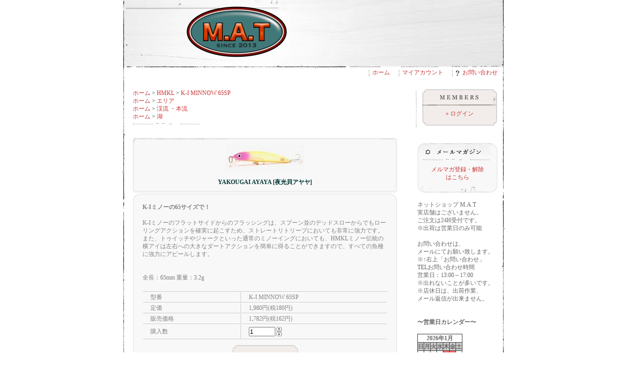

--- FILE ---
content_type: text/html; charset=EUC-JP
request_url: https://mat-shop.jp/?pid=169185312
body_size: 6148
content:
<!DOCTYPE html PUBLIC "-//W3C//DTD XHTML 1.0 Transitional//EN" "http://www.w3.org/TR/xhtml1/DTD/xhtml1-transitional.dtd">
<html xmlns:og="http://ogp.me/ns#" xmlns:fb="http://www.facebook.com/2008/fbml" xmlns:mixi="http://mixi-platform.com/ns#" xmlns="http://www.w3.org/1999/xhtml" xml:lang="ja" lang="ja" dir="ltr">
<head>
<meta http-equiv="content-type" content="text/html; charset=euc-jp" />
<meta http-equiv="X-UA-Compatible" content="IE=edge,chrome=1" />
<title>YAKOUGAI AYAYA [夜光貝アヤヤ]  -  M.A.T</title>
<meta name="Keywords" content="YAKOUGAI AYAYA [夜光貝アヤヤ] ," />
<meta name="Description" content="M.A.T" />
<meta name="Author" content="" />
<meta name="Copyright" content="Copyright(c)2013 M.A.T All Right Reserved. 画像・文の無断転写はお断り致します。" />
<meta http-equiv="content-style-type" content="text/css" />
<meta http-equiv="content-script-type" content="text/javascript" />
<link rel="stylesheet" href="https://img15.shop-pro.jp/PA01241/937/css/3/index.css?cmsp_timestamp=20260107151806" type="text/css" />

<link rel="alternate" type="application/rss+xml" title="rss" href="https://mat-shop.jp/?mode=rss" />
<link rel="alternate" media="handheld" type="text/html" href="https://mat-shop.jp/?prid=169185312" />
<script type="text/javascript" src="//ajax.googleapis.com/ajax/libs/jquery/1.7.2/jquery.min.js" ></script>
<meta property="og:title" content="YAKOUGAI AYAYA [夜光貝アヤヤ]  -  M.A.T" />
<meta property="og:description" content="M.A.T" />
<meta property="og:url" content="https://mat-shop.jp?pid=169185312" />
<meta property="og:site_name" content=" M.A.T" />
<meta property="og:image" content="https://img15.shop-pro.jp/PA01241/937/product/169185312.jpg?cmsp_timestamp=20220702005857"/>
<meta property="og:type" content="product" />
<meta property="product:price:amount" content="1782" />
<meta property="product:price:currency" content="JPY" />
<meta property="product:product_link" content="https://mat-shop.jp?pid=169185312" />
<script>
  var Colorme = {"page":"product","shop":{"account_id":"PA01241937","title":" M.A.T"},"basket":{"total_price":0,"items":[]},"customer":{"id":null},"inventory_control":"product","product":{"shop_uid":"PA01241937","id":169185312,"name":"YAKOUGAI AYAYA [\u591c\u5149\u8c9d\u30a2\u30e4\u30e4] ","model_number":"K-I MINNOW 65SP","stock_num":2,"sales_price":1620,"sales_price_including_tax":1782,"variants":[],"category":{"id_big":1530215,"id_small":17},"groups":[{"id":625283},{"id":627845},{"id":627844}],"members_price":1530,"members_price_including_tax":1683}};

  (function() {
    function insertScriptTags() {
      var scriptTagDetails = [];
      var entry = document.getElementsByTagName('script')[0];

      scriptTagDetails.forEach(function(tagDetail) {
        var script = document.createElement('script');

        script.type = 'text/javascript';
        script.src = tagDetail.src;
        script.async = true;

        if( tagDetail.integrity ) {
          script.integrity = tagDetail.integrity;
          script.setAttribute('crossorigin', 'anonymous');
        }

        entry.parentNode.insertBefore(script, entry);
      })
    }

    window.addEventListener('load', insertScriptTags, false);
  })();
</script>
</head>
<body>
<meta name="colorme-acc-payload" content="?st=1&pt=10029&ut=169185312&at=PA01241937&v=20260119113227&re=&cn=77e95c53ba8e47edfe38c6cf68394c99" width="1" height="1" alt="" /><script>!function(){"use strict";Array.prototype.slice.call(document.getElementsByTagName("script")).filter((function(t){return t.src&&t.src.match(new RegExp("dist/acc-track.js$"))})).forEach((function(t){return document.body.removeChild(t)})),function t(c){var r=arguments.length>1&&void 0!==arguments[1]?arguments[1]:0;if(!(r>=c.length)){var e=document.createElement("script");e.onerror=function(){return t(c,r+1)},e.src="https://"+c[r]+"/dist/acc-track.js?rev=3",document.body.appendChild(e)}}(["acclog001.shop-pro.jp","acclog002.shop-pro.jp"])}();</script><div id="base">

<script language="JavaScript">
<!--
function menuLink(linkLoc)
{ if(linkLoc !="") { window.location.href=linkLoc;} }
//-->
</script>


<div id="wrap">
	
	<div id="header">
		<table cellpadding="0" cellspacing="0" border="0"><tr><td>
		
		<h1><a href="http://www.mat-shop.jp/"><img src="https://img15.shop-pro.jp/PA01241/937/PA01241937.png?cmsp_timestamp=20260116101412" alt=" M.A.T" /></a></h1>
		
		</td></tr></table>
		
	</div>
	
	
	
	<dl id="header_menu">
		<dd><img src="https://img.shop-pro.jp/tmpl_img/20/header_menu.gif" width="1" height="13" alt="" /><a href="http://www.mat-shop.jp/">ホーム</a></dd>
		<dd><img src="https://img.shop-pro.jp/tmpl_img/20/header_menu.gif" width="1" height="13" alt="" /><a href="https://mat-shop.jp/?mode=myaccount">マイアカウント</a></dd>
		<dd><img src="https://img.shop-pro.jp/tmpl_img/20/header_menu.gif" width="1" height="13" alt="" /><a href="https://mat.shop-pro.jp/customer/inquiries/new"><img src="https://img.shop-pro.jp/tmpl_img/20/header_menu_q.gif" width="8" height="13" alt="" />お問い合わせ</a></dd>
	</dl>
	
	
	
	
	<div id="content">
	
		
		<div id="main">
		
			<form name="product_form" method="post" action="https://mat-shop.jp/cart/proxy/basket/items/add">



<div id="pankuzu">
	<p>
		<a href="http://www.mat-shop.jp/">ホーム</a>
	
	 &gt; <a href='?mode=cate&cbid=1530215&csid=0'>HMKL</a>	
	 &gt; <a href='?mode=cate&cbid=1530215&csid=17'>K-I MINNOW 65SP</a>
	<p>
		<a href="http://www.mat-shop.jp/">ホーム</a>
							<span class="txt-f10"> &gt; </span> <a href="https://mat-shop.jp/?mode=grp&gid=625283">エリア</a>
				</p>
		<p>
		<a href="http://www.mat-shop.jp/">ホーム</a>
							<span class="txt-f10"> &gt; </span> <a href="https://mat-shop.jp/?mode=grp&gid=627845">渓流 ・本流</a>
				</p>
		<p>
		<a href="http://www.mat-shop.jp/">ホーム</a>
							<span class="txt-f10"> &gt; </span> <a href="https://mat-shop.jp/?mode=grp&gid=627844">湖</a>
				</p>
		</p>
</div>



<div id="detail">

	<div class="detail_l">
		
		<div class="mainimg">
			<img src="https://img15.shop-pro.jp/PA01241/937/product/169185312.jpg?cmsp_timestamp=20220702005857" />
					</div>
		


		
		
		<div class="product_name">
			YAKOUGAI AYAYA [夜光貝アヤヤ] 
		</div>
		
	</div>
	
	
	<div class="detail_r">
	<div class="top">
	<div class="bottom">
	
		
		<div class="subimg">
						
						
					</div>
		
		
		
		
		<div class="explain">
			<strong>K-Iミノーの65サイズで！</strong><br />
<br />
<p>K-Iミノーのフラットサイドからのフラッシングは、スプーン並のデッドスローからでもローリングアクションを確実に起こすため、ストレートリトリーブにおいても非常に強力です。また、トゥイッチやジャークといった通常のミノーイングにおいても、HMKLミノー伝統の横アイは左右への大きなダートアクションを簡単に得ることができますので、すべての魚種に強力にアピールします。</p><br />
<br />
<p>全長：65mm  重量：3.2g</p>
		</div>
		
		
		
		
		<table class="spec" border="0" cellpadding="0" cellspacing="1">
					
			<tr>
			<th>型番</th>
			<td>K-I MINNOW 65SP</td>
			</tr>
						
			<tr>
			<th>定価</th>
			<td>1,980円(税180円)</td>
			</tr>
						
			<tr>
			<th>販売価格</th>
			<td class="sales">
								
				<p class="price_detail">1,782円(税162円)</p>
							</td>
			</tr>
			
						
			
			<tr>
			<th>購入数</th>
			<td>
				<table class="num" border="0" cellpadding="0" cellspacing="0">
				<tr>
					<td><input type="text" name="product_num" value="1" style="width: 50px;" /></td>
					<td>
						<div style="width: 15px; margin: 0px;">
						<a href="javascript:f_change_num2(document.product_form.product_num,'1',1,2);"><img src="https://img.shop-pro.jp/common/nup.gif" alt="up" /></a>
						<a href="javascript:f_change_num2(document.product_form.product_num,'0',1,2);"><img src="https://img.shop-pro.jp/common/ndown.gif" alt="down" /></a>
						</div>
					</td>
					<td></td>
				</tr>
				</table>
			</td>
			</tr>
			
			
									
		</table>
		

	
		
				


		
		<p class="stock_error" style="font-weight:bold;color:red;padding:10px 0;display:none;"></p>		

		
				
		
					
			<p class="disable_cartin"><input type="image" src="//img.shop-pro.jp/tmpl_img/20/cart_btn.gif" title="CARTに入れる。" class="cart_btn" /></p>
				
		 
		
		
					
		<p id="sk_link_other">
			<a href="https://mat-shop.jp/?mode=sk">&raquo;&nbsp;特定商取引法に基づく表記 (返品など)</a>
		</p>
		
	
	</div>
	</div>
	</div>
	
	<div class="etc">
		<ul>
			<li><a href="https://mat-shop.jp/?mode=cate&cbid=1530215&csid=17">買い物を続ける</a></li>
			<li><a href="https://mat.shop-pro.jp/customer/products/169185312/inquiries/new" />この商品について問い合わせる</a></li>
			<li><a href="mailto:?subject=%E3%80%90%20M.A.T%E3%80%91%E3%81%AE%E3%80%8CYAKOUGAI%20AYAYA%20%5B%E5%A4%9C%E5%85%89%E8%B2%9D%E3%82%A2%E3%83%A4%E3%83%A4%5D%20%E3%80%8D%E3%81%8C%E3%81%8A%E3%81%99%E3%81%99%E3%82%81%E3%81%A7%E3%81%99%EF%BC%81&body=%0D%0A%0D%0A%E2%96%A0%E5%95%86%E5%93%81%E3%80%8CYAKOUGAI%20AYAYA%20%5B%E5%A4%9C%E5%85%89%E8%B2%9D%E3%82%A2%E3%83%A4%E3%83%A4%5D%20%E3%80%8D%E3%81%AEURL%0D%0Ahttps%3A%2F%2Fmat-shop.jp%2F%3Fpid%3D169185312%0D%0A%0D%0A%E2%96%A0%E3%82%B7%E3%83%A7%E3%83%83%E3%83%97%E3%81%AEURL%0Ahttps%3A%2F%2Fmat-shop.jp%2F" />この商品を友達に教える</a></li>
				</ul>
	</div>


</div>










<input type="hidden" name="user_hash" value="318d59a2e88ae8b098602a15e22d2abe"><input type="hidden" name="members_hash" value="318d59a2e88ae8b098602a15e22d2abe"><input type="hidden" name="shop_id" value="PA01241937"><input type="hidden" name="product_id" value="169185312"><input type="hidden" name="members_id" value=""><input type="hidden" name="back_url" value="https://mat-shop.jp/?pid=169185312"><input type="hidden" name="reference_token" value="a04f59e57e9e44568e9c60aea7db67fe"><input type="hidden" name="shop_domain" value="mat-shop.jp">
</form>







		</div>
		
		
		
		
		<div id="sidebar">


						
			<div id="cart_members">
				<dl>
				<dt>Members</dt>
				<dd>
											<div id="btn_members_login"><a href="https://mat-shop.jp/?mode=login&shop_back_url=https%3A%2F%2Fmat-shop.jp%2F">&raquo;&nbsp;ログイン</a></div>
															</dd>
				</dl>
			</div>
			
				

		
						
			<div class="box">
				<dl id="mailmaga">
				<dt>メールマガジン</dt>
					<dd><a href="https://mat.shop-pro.jp/customer/newsletter/subscriptions/new">メルマガ登録・解除<br />はこちら</a></dd>
				</dl>
			</div>
			
						


<p>ネットショップ M.A.T</p>
<p>実店舗はございません。</p>
<p>ご注文は24H受付です。</p>
<p>※出荷は営業日のみ可能</p>
<p>　</p>
<p>お問い合わせは、</p>
<p>メールにてお願い致します。</p>
<p>※↑右上「お問い合わせ」</p>
<p>TELお問い合わせ時間</p>
<p>営業日：13:00～17:00</p>
<p>※出れないことが多いです。</p>
<p>※店休日は、出荷作業、</p>
<p>メール返信が出来ません。</p>
<p>　</p>
<p>　</p>
<strong>&#12316;営業日カレンダー&#12316;</strong>
<p>　</p>
<strong>
<table border="0" cellpadding="2" cellspacing="1" bgcolor="#333333" width="">
<tr align="center" bgcolor="#FFFFFF">
<td colspan="7">2026年1月</td>
</tr>
<tr align="center" bgcolor="#CCCCCC">
<td>日</td>
<td>月</td>
<td>火</td>
<td>水</td>
<td>木</td>
<td>金</td>
<td>土</td>
</tr>
<tr align="center" bgcolor="#FFFFFF">
<td></td>
<td></td>
<td></td>
<td></td>
<td bgcolor="#FF6666">1</td>
<td bgcolor="#FF6666">2</td>
<td>3</td>
</tr>
<tr align="center" bgcolor="#FFFFFF">
<td bgcolor="#FF6666">4</td>
<td bgcolor="#FF6666">5</td>
<td>6</td>
<td>7</td>
<td bgcolor="#FF6666">8</td>
<td bgcolor="#FF6666">9</td>
<td>10</td>
</tr>
<tr align="center" bgcolor="#FFFFFF">
<td>11</td>
<td bgcolor="#FF6666">12</td>
<td>13</td>
<td bgcolor="#FF6666">14</td>
<td bgcolor="#FF6666">15</td>
<td>16</td>
<td>17</td>
</tr>
<tr align="center" bgcolor="#FFFFFF">
<td>18</td>
<td>19</td>
<td>20</td>
<td>21</td>
<td bgcolor="#FF6666">22</td>
<td bgcolor="#FF6666">23</td>
<td bgcolor="#000cc">24</td>
</tr>
<tr align="center" bgcolor="#FFFFFF">
<td>25</td>
<td>26</td>
<td bgcolor="#FF6666">27</td>
<td bgcolor="#FF6666">28</td>
<td bgcolor="#FF6666">29</td>
<td>30</td>
<td>31</td>
</tr>
</table>
</strong>
<p>　</p>
<font color="#FF6666">■</font>店休日です。
<p><font color="#000cc">■</font>イベント・店休です。</p>
</strong>


			
			<dl id="cat_list">
			<dt><img src="//img.shop-pro.jp/tmpl_img/20/no_1.gif" width="25" height="40" alt="" /><img src="https://img.shop-pro.jp/tmpl_img/20/r_catlist.gif" width="116" height="40" alt="ジャンルから選ぶ" /></dt>
			<dd>
				<ul>
				
								<li>
					<a href="https://mat-shop.jp/?mode=cate&cbid=1529925&csid=0">M.A.Tオリジナル商品</a>
				</li>
								<li>
					<a href="https://mat-shop.jp/?mode=cate&cbid=1530215&csid=0">HMKL</a>
				</li>
								<li>
					<a href="https://mat-shop.jp/?mode=cate&cbid=1530219&csid=0">HALCYON SYSTEM</a>
				</li>
								<li>
					<a href="https://mat-shop.jp/?mode=cate&cbid=2018845&csid=0">ダイワ</a>
				</li>
								<li>
					<a href="https://mat-shop.jp/?mode=cate&cbid=2815798&csid=0">がまかつ</a>
				</li>
								<li>
					<a href="https://mat-shop.jp/?mode=cate&cbid=1545221&csid=0">アイジェットリンク</a>
				</li>
								<li>
					<a href="https://mat-shop.jp/?mode=cate&cbid=2018850&csid=0">サムルアーズ</a>
				</li>
								<li>
					<a href="https://mat-shop.jp/?mode=cate&cbid=1545219&csid=0">キングフィッシャー</a>
				</li>
								<li>
					<a href="https://mat-shop.jp/?mode=cate&cbid=1554414&csid=0">わたらせ樹脂工房</a>
				</li>
								<li>
					<a href="https://mat-shop.jp/?mode=cate&cbid=1994214&csid=0">WADA CRAFT</a>
				</li>
								<li>
					<a href="https://mat-shop.jp/?mode=cate&cbid=1560604&csid=0">ハンドメイド・プラグ</a>
				</li>
								<li>
					<a href="https://mat-shop.jp/?mode=cate&cbid=1777356&csid=0">Pleasure Net</a>
				</li>
								<li>
					<a href="https://mat-shop.jp/?mode=cate&cbid=2316104&csid=0">かねは商店</a>
				</li>
								<li>
					<a href="https://mat-shop.jp/?mode=cate&cbid=2377554&csid=0">ワイズカスタム</a>
				</li>
								<li>
					<a href="https://mat-shop.jp/?mode=cate&cbid=1530789&csid=0">《フック》</a>
				</li>
								<li>
					<a href="https://mat-shop.jp/?mode=cate&cbid=1530791&csid=0">《ライン》</a>
				</li>
								<li>
					<a href="https://mat-shop.jp/?mode=cate&cbid=1530793&csid=0">《フィッシング小物》</a>
				</li>
								<li>
					<a href="https://mat-shop.jp/?mode=cate&cbid=1763201&csid=0">《便利グッズ》</a>
				</li>
								
				</ul>
			</dd>
			
			<dd>
				<div id="group-list">
				<ul>
								</ul>
				</div>
			</dd>
			
			</dl>
			
			
			

			
			
			
			
			<dl id="search">
			<dt><img src="https://img.shop-pro.jp/tmpl_img/20/no_2.gif" width="25" height="40" alt="" /><img src="https://img.shop-pro.jp/tmpl_img/20/r_search.gif" width="113" height="40" alt="商品を検索する" /></dt>
			<dd>
				<form action="https://mat-shop.jp/" method="get">
				<input type="hidden" name="mode" value="srh" />
				
				<select name="cid">
					<option value="">全ての商品から</option>
					<option value="1529925,0">M.A.Tオリジナル商品</option>
					<option value="1530215,0">HMKL</option>
					<option value="1530219,0">HALCYON SYSTEM</option>
					<option value="2018845,0">ダイワ</option>
					<option value="2815798,0">がまかつ</option>
					<option value="1545221,0">アイジェットリンク</option>
					<option value="2018850,0">サムルアーズ</option>
					<option value="1545219,0">キングフィッシャー</option>
					<option value="1554414,0">わたらせ樹脂工房</option>
					<option value="1994214,0">WADA CRAFT</option>
					<option value="1560604,0">ハンドメイド・プラグ</option>
					<option value="1777356,0">Pleasure Net</option>
					<option value="2316104,0">かねは商店</option>
					<option value="2377554,0">ワイズカスタム</option>
					<option value="1530789,0">《フック》</option>
					<option value="1530791,0">《ライン》</option>
					<option value="1530793,0">《フィッシング小物》</option>
					<option value="1763201,0">《便利グッズ》</option>
									</select>
				<br /><img src="https://img.shop-pro.jp/tmpl_img/20/sp.gif" widtrh="4" height="4" alt="1" /><br />
				<input class="keyword" type="text" name="keyword" size="18" /><br /><img
				 src="https://img.shop-pro.jp/tmpl_img/20/sp.gif" widtrh="4" height="4" alt="1" /><br />
				
				<input type="image" src="//img.shop-pro.jp/tmpl_img/20/search_btn.gif" width="132" height="27" class="btn" alt="SEARCH" />
				
				</form>
			</dd>
			</dl>
			
			
		
			
			<div id="cart_list">
				<dl>
				<dt>Cart</dt>
				<dd>
											<p class="viewcart"><a href="https://mat-shop.jp/cart/proxy/basket?shop_id=PA01241937&shop_domain=mat-shop.jp">&raquo;&nbsp;カートの中身を見る</a></p>
				</dd>
				</dl>
			</div>
			
			
			
			
			
						
			<div class="box">
				<dl id="owner">
				<dt>ショップのご紹介</dt>
					<dd>
						<img src="https://img15.shop-pro.jp/PA01241/937/PA01241937_m.jpg?cmsp_timestamp=20260116101412" class="owner_photo" alt="" />						<p>重田 佑馬</p>
						<p class="owner_memo">　<strong>釣りは最高に面白い！</strong>

<p><strong>こだわり</strong>と<strong>プライド</strong></p>
<p>を持って楽しんでます！</p>
<p>　</p>
<p>たまに、釣り仲間とバカなこともやってますが、その際はお許しください（笑）</p>
<p>　</p>
<p><strong>よろしくお願い致します！</strong></p>
<p></p></p>
						<a href="http://blog.mat-shop.jp">店長日記はこちら</a>					</dd>
				</dl>
			</div>
			
						

			
			
						


		</div>
		
		<br class="clear" />

	</div>
	
	<div id="footer">	

		<div class="footer_menu">
			<a href="https://mat-shop.jp/?mode=sk">特定商取引法に基づく表記</a> | 
			<a href="https://mat-shop.jp/?mode=sk#payment">支払い方法について</a> | 
			<a href="https://mat-shop.jp/?mode=sk#delivery">配送方法･送料について</a> | 
			<a href="https://mat-shop.jp/?mode=privacy">プライバシーポリシー</a>
		</div>
		
		
		<div class="feed">
			<a href="https://mat-shop.jp/?mode=rss"><img src="https://img.shop-pro.jp/tmpl_img/20/feed_rss.gif" width="57" height="15" alt="RSS" /></a>
			<a href="https://mat-shop.jp/?mode=atom"><img src="https://img.shop-pro.jp/tmpl_img/20/feed_atom.gif" width="57" height="15" alt="ATOM" /></a>
		</div>
		
		<address>Copyright(c)  M.A.T All Right Reserved.（画像や文の無断使用は固くお断り致します）

</address>
	</div>


</div>
</div><p></p><script type="text/javascript" src="https://mat-shop.jp/js/cart.js" ></script>
<script type="text/javascript" src="https://mat-shop.jp/js/async_cart_in.js" ></script>
<script type="text/javascript" src="https://mat-shop.jp/js/product_stock.js" ></script>
<script type="text/javascript" src="https://mat-shop.jp/js/js.cookie.js" ></script>
<script type="text/javascript" src="https://mat-shop.jp/js/favorite_button.js" ></script>
</body></html>